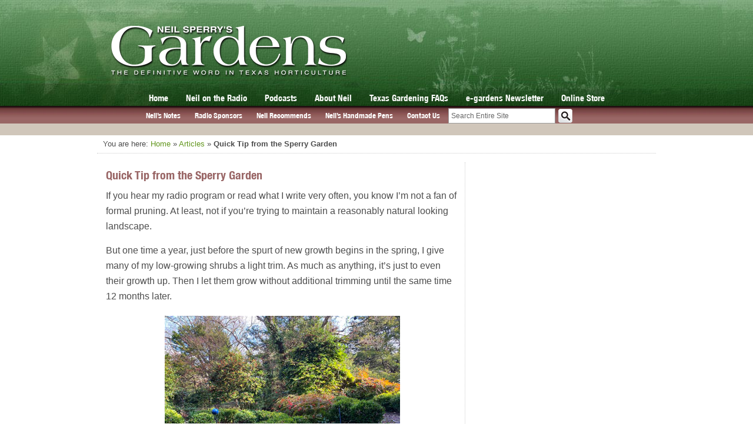

--- FILE ---
content_type: text/html; charset=utf-8
request_url: https://www.google.com/recaptcha/api2/aframe
body_size: -109
content:
<!DOCTYPE HTML><html><head><meta http-equiv="content-type" content="text/html; charset=UTF-8"></head><body><script nonce="pLUmDWpxjfpLr5MGhUg8kg">/** Anti-fraud and anti-abuse applications only. See google.com/recaptcha */ try{var clients={'sodar':'https://pagead2.googlesyndication.com/pagead/sodar?'};window.addEventListener("message",function(a){try{if(a.source===window.parent){var b=JSON.parse(a.data);var c=clients[b['id']];if(c){var d=document.createElement('img');d.src=c+b['params']+'&rc='+(localStorage.getItem("rc::a")?sessionStorage.getItem("rc::b"):"");window.document.body.appendChild(d);sessionStorage.setItem("rc::e",parseInt(sessionStorage.getItem("rc::e")||0)+1);localStorage.setItem("rc::h",'1769105048982');}}}catch(b){}});window.parent.postMessage("_grecaptcha_ready", "*");}catch(b){}</script></body></html>

--- FILE ---
content_type: text/css
request_url: https://neilsperry.com/wp-content/themes/neilsperry/css/egardens-single.css
body_size: 31
content:


#main-body.egardens-single #content {
    float: left;
    max-width: 600px;
}


@media only screen and (max-width:940px) and (min-width:640px) {

	#wrapper {
	overflow: hidden;		
	}

	#main-body.egardens-single {
    margin: 0;
    padding: 15px 0 0;
    width: 100%;
	}
	
	
	#main-body.egardens-single #content {
    margin-right: -320px;
    max-width: none;
    overflow: hidden;
    padding: 0;
    padding: 0 0 0 3%;
    width: 97%;
	}
	
	#main-body.egardens-single #content #post-content {
    margin-bottom: 10px;
    margin-right: 330px;
	}

	#main-body.egardens-single #sidebar-primary {
    float: right;
    margin: 10px 0 0;
    padding: 5px;
    width: 300px;
    clear: none;
	}

}

@media only screen and (max-width:640px) {

	#post-content {
	 width: 94%;	
	}

}